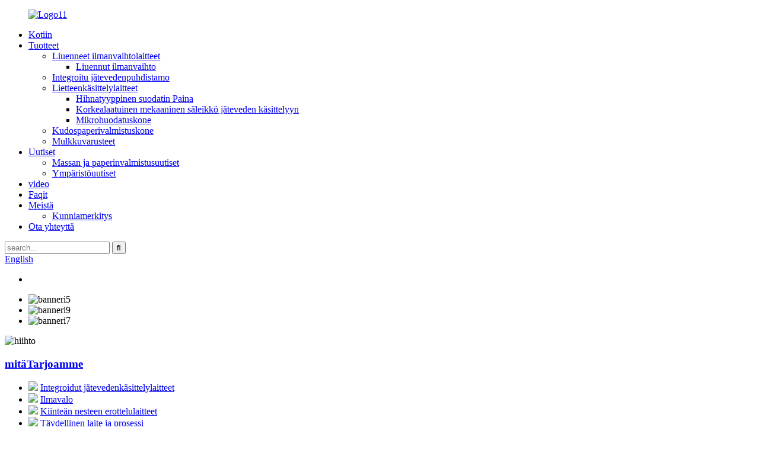

--- FILE ---
content_type: text/html
request_url: https://www.cnjlmachine.com/fi/
body_size: 11540
content:
<!DOCTYPE html> <html dir="ltr" lang="fi"> <head> <!-- Global site tag (gtag.js) - Google Analytics --> <script async src="https://www.googletagmanager.com/gtag/js?id=UA-206520681-39"></script> <script>
  window.dataLayer = window.dataLayer || [];
  function gtag(){dataLayer.push(arguments);}
  gtag('js', new Date());

  gtag('config', 'UA-206520681-39');
</script> <title>Paperinvalmistuskone, wc -paperinvalmistuskone - jinlong</title> <meta http-equiv="Content-Type" content="text/html; charset=UTF-8" /> <meta name="viewport" content="width=device-width,initial-scale=1,minimum-scale=1,maximum-scale=1,user-scalable=no"> <link rel="apple-touch-icon-precomposed" href=""> <meta name="format-detection" content="telephone=no"> <meta name="apple-mobile-web-app-capable" content="yes"> <meta name="apple-mobile-web-app-status-bar-style" content="black"> <link href="//cdnus.globalso.com/cnjlmachine/style/global/style.css" rel="stylesheet"> <link href="//cdnus.globalso.com/cnjlmachine/style/public/public.css" rel="stylesheet"> <script src="https://cdn.globalso.com/lite-yt-embed.js"></script> <link href="https://cdn.globalso.com/lite-yt-embed.css" rel="stylesheet">  <link rel="shortcut icon" href="//cdnus.globalso.com/cnjlmachine/55.png" /> <meta name="description" itemprop="description" content="Jinlong on korkean teknologian yritys, joka perustettiin vuonna 1997 ja joka on erikoistunut massu- ja paperinvalmistuslaitteisiin ja ympäristösuojaimiin" />  <meta name="keywords" itemprop="keywords" content="Paperinvalmistuskone, wc -paperinvalmistuskone, paperimunasalusta valmistuslaite, A4 -paperinvalmistuskone, paperirullan valmistuskone, wc -paperinvalmistuskone, jätepaperin deinking -järjestelmä" />  <link rel="canonical" href="https://www.cnjlmachine.com/" /> <link href="//cdn.globalso.com/hide_search.css" rel="stylesheet"/><link href="//www.cnjlmachine.com/style/fi.html.css" rel="stylesheet"/><link rel="alternate" hreflang="fi" href="https://www.cnjlmachine.com/fi/" /></head> <body> <header class="head-wrapper">   <nav class="nav-bar">     <div class="nav-wrap">       <figure class="logo"><a href="/fi/">                 <img src="//cdnus.globalso.com/cnjlmachine/logo11.png" alt="Logo11">                 </a></figure>       <ul class="nav">        <li class="nav-current"><a href="/fi/">Kotiin</a></li> <li><a href="/fi/products/">Tuotteet</a> <ul class="sub-menu"> 	<li><a href="/fi/dissolved-air-flotation-equipment/">Liuenneet ilmanvaihtolaitteet</a> 	<ul class="sub-menu"> 		<li><a href="/fi/dissolved-air-flotation-dissolved-air-flotation-equipment/">Liuennut ilmanvaihto</a></li> 	</ul> </li> 	<li><a href="/fi/integrated-sewage-treatment-plant/">Integroitu jätevedenpuhdistamo</a></li> 	<li><a href="/fi/sludge-treatment-equipment/">Lietteenkäsittelylaitteet</a> 	<ul class="sub-menu"> 		<li><a href="/fi/belt-type-filter-press/">Hihnatyyppinen suodatin Paina</a></li> 		<li><a href="/fi/high-quality-mechanical-grille-for-waste-water-treatment/">Korkealaatuinen mekaaninen säleikkö jäteveden käsittelyyn</a></li> 		<li><a href="/fi/micro-filtration-machine/">Mikrohuodatuskone</a></li> 	</ul> </li> 	<li><a href="/fi/tissue-paper-making-machine-2/">Kudospaperivalmistuskone</a></li> 	<li><a href="/fi/paper-pulp-equipment/">Mulkkuvarusteet</a></li> </ul> </li> <li><a href="/fi/news/">Uutiset</a> <ul class="sub-menu"> 	<li><a href="/fi/news_catalog/pulppaper-making-news/">Massan ja paperinvalmistusuutiset</a></li> 	<li><a href="/fi/news_catalog/environmental-news/">Ympäristöuutiset</a></li> </ul> </li> <li><a href="/fi/videos/">video</a></li> <li><a href="/fi/faqs/">Faqit</a></li> <li><a href="/fi/about-us/">Meistä</a> <ul class="sub-menu"> 	<li><a href="/fi/honorary-qualification/">Kunniamerkitys</a></li> </ul> </li> <li><a href="/fi/contact-us/">Ota yhteyttä</a></li>       </ul>       <div class="head-search">         <div class="head-search-form">           <form  action="https://www.cnjlmachine.com/index.php" method="get">           <input class="search-ipt" type="text" placeholder="search..."  name="s" id="s" />           <input type="hidden" name="cat" value="490"/>           <input class="search-btn" type="submit"  id="searchsubmit" value="&#xf002;"/>         </form>         </div>         <div class="search-toggle"></div>       </div>       <div class="change-language ensemble">   <div class="change-language-info">     <div class="change-language-title medium-title">        <div class="language-flag language-flag-en"><a href="https://www.cnjlmachine.com/"><b class="country-flag"></b><span>English</span> </a></div>        <b class="language-icon"></b>      </div> 	<div class="change-language-cont sub-content">         <div class="empty"></div>     </div>   </div> </div> <!--theme181-->    </div>   </nav>   <nav class="path-bar">     <ul class="path-nav">       <li></li>     </ul>   </nav> </header>     <!-- slide banner --> <section id="rev_slider_3_1_wrapper" class="rev_slider_wrapper fullscreen-container">   <div id="rev_slider_3_1" class="rev_slider fullscreenbanner" >     <ul>           <li> <img src="//cdnus.globalso.com/cnjlmachine/banner5.jpg" alt="banneri5" data-bgposition="center top" data-kenburns="on" data-duration="12000" data-ease="Linear.easeNone" data-bgfit="100" data-bgfitend="100" data-bgpositionend="center bottom" />         <div class="tp-caption itemMore" data-speed="0" data-x="0" data-start="0" data-voffset="0"><a href="/fi/products/" class="banner-more"></a><div class=""></div></div>       </li>            <li> <img src="//cdnus.globalso.com/cnjlmachine/banner9.jpg" alt="banneri9" data-bgposition="center top" data-kenburns="on" data-duration="12000" data-ease="Linear.easeNone" data-bgfit="100" data-bgfitend="100" data-bgpositionend="center bottom" />         <div class="tp-caption itemMore" data-speed="0" data-x="0" data-start="0" data-voffset="0"><a href="/fi/products/" class="banner-more"></a><div class=""></div></div>       </li>            <li> <img src="//cdnus.globalso.com/cnjlmachine/banner7.jpg" alt="banneri7" data-bgposition="center top" data-kenburns="on" data-duration="12000" data-ease="Linear.easeNone" data-bgfit="100" data-bgfitend="100" data-bgpositionend="center bottom" />         <div class="tp-caption itemMore" data-speed="0" data-x="0" data-start="0" data-voffset="0"><a href="/fi/products/" class="banner-more"></a><div class=""></div></div>       </li>          </ul>     <div class="tp-bannertimer"></div>   </div> </section> <section class="main_content">   <section class="index-offer-wrap">     <div class="layout">       <div class="offer-absolute-img"><img src="//cdnus.globalso.com/cnjlmachine/style/global/img/demo/skiing.png" alt="hiihto" /></div>       <div class="index-title-bar">         <h1 class="title"><a href="/fi/about-us/"><strong>mitä</strong>Tarjoamme</a></h1>       </div>       <ul class="offer-items gm-sep">         <li class="offer-item wow fadeInUpA">           <div class="offer-wrap"> <a class="offer-img"><img src="//cdnus.globalso.com/cnjlmachine/style/global/img/demo/service01.png" /></a> <a href="/fi/portable-package-mbr-wastewater-treatment-plant-domestic-sewage-treatment-system-product/" class="offer-info">Integroidut jätevedenkäsittelylaitteet</a> </div>         </li>         <li class="offer-item wow fadeInUpA">           <div class="offer-wrap"> <a class="offer-img"><img src="//cdnus.globalso.com/cnjlmachine/style/global/img/demo/service02.png" /></a> <a href="/fi/about-us/" class="offer-info">Ilmavalo</a> </div>         </li>         <li class="offer-item wow fadeInUpA">           <div class="offer-wrap"> <a  class="offer-img"><img src="//cdnus.globalso.com/cnjlmachine/style/global/img/demo/service03.png" /></a> <a href="/fi/about-us/" class="offer-info">Kiinteän nesteen erottelulaitteet</a> </div>         </li>         <li class="offer-item wow fadeInUpA">           <div class="offer-wrap"> <a  class="offer-img"><img src="//cdnus.globalso.com/cnjlmachine/style/global/img/demo/service04.png" /></a> <a href="/fi/about-us/" class="offer-info">Täydellinen laite ja prosessi</a> </div>         </li>         <li class="offer-item wow fadeInUpA">           <div class="offer-wrap"> <a class="offer-img"><img src="//cdnus.globalso.com/cnjlmachine/style/global/img/demo/service05.png" /></a> <a href="/fi/about-us/" class="offer-info">Keittiön jätteiden käsittelylaitteet</a> </div>         </li>         <li class="offer-item wow fadeInUpA">           <div class="offer-wrap"> <a  class="offer-img"><img src="//cdnus.globalso.com/cnjlmachine/style/global/img/demo/service06.png" /></a> <a href="/fi/about-us/" class="offer-info">Paperinvalmistus- ja massalaitteet</a> </div>         </li>       </ul>     </div>   </section>     <section class="index-about-wrap" style=" background-image:url(//cdnus.globalso.com/cnjlmachine/style/global/img/demo/about-bg.jpg)">     <div class="gm-sep layout">       <div class="index-title-bar">         <h2 class="title"><a href="/fi/about-us/">noin<strong>yritys</strong></a></h2>       </div>       <div class="about-detail wow fadeInRightA">          <div class="about-left">             <meta temprop="thumbnailUrl" content="//cdnus.globalso.com/cnjlmachine/banner5.jpg" />             <meta itemprop="description" content="JINLONG is a high-tech enterprise which was established in the year 1997 and specialized in pulping and paper-making machines and environment-protection " />             <meta itemprop="name" content="index" />             <meta itemprop="uploadDate" content="2021-09-24T08:00:00+08:00" />             <meta itemprop="contentUrl" content="https://www.youtube.com/embed/KrozmwihSEc" />             <lite-youtube videoid="KrozmwihSEc"></lite-youtube>         </div>         <div class="about-right"><p>Zhucheng Jinlong Machine Manufacture Co.LTD on korkean teknologian ympäristönsuojelutekniikan teknologiayritys, joka on perustettu eri osastojen huomion ja rakenneuudistuspolitiikan ohjauksessa Kiinan ympäristönsuojeluteollisuuden kehitysaseman tarpeiden mukaan.</p> </div>        </div>       <a class="about-more" href="/fi/about-us/" >lukea lisää</a> </div>   </section>         <section class="main-product-wrap">     <section class="layout">       <div class="product-items">         <ul class="items-content">                   <li class="product-item wow flipInY">             <figure class="item-wrap">               <figcaption class="item-info">                 <h3 class="item-title"><a href="/fi/crescent-high-speed-tissue-paper-making-machine-product/">Crescent Nopea kudos ...</a></h3>               </figcaption>               <div class="item-img"><a href="/fi/crescent-high-speed-tissue-paper-making-machine-product/"><img src="//cdnus.globalso.com/cnjlmachine/crescent-high-speed-tissue-paper-machine1.jpg" alt="Crescent Nopea kudospaperivalmistuskone"/></a><a href="/fi/crescent-high-speed-tissue-paper-making-machine-product/" class="item-shadow"></a></div>               <a href="/fi/crescent-high-speed-tissue-paper-making-machine-product/" class="view-btn">Katso yksityiskohta</a> </figure>           </li>                      <li class="product-item wow flipInY">             <figure class="item-wrap">               <figcaption class="item-info">                 <h3 class="item-title"><a href="/fi/containerized-sewage-treatment-plant-for-sewage-treatment-product/">Konttien jätevedenhoito ...</a></h3>               </figcaption>               <div class="item-img"><a href="/fi/containerized-sewage-treatment-plant-for-sewage-treatment-product/"><img src="//cdnus.globalso.com/cnjlmachine/96e176c133116997fffaa4fe49e8b03.jpg" alt="Säiliömäinen jätevedenkäsittelylaitos jäteveden käsittelyä varten"/></a><a href="/fi/containerized-sewage-treatment-plant-for-sewage-treatment-product/" class="item-shadow"></a></div>               <a href="/fi/containerized-sewage-treatment-plant-for-sewage-treatment-product/" class="view-btn">Katso yksityiskohta</a> </figure>           </li>                      <li class="product-item wow flipInY">             <figure class="item-wrap">               <figcaption class="item-info">                 <h3 class="item-title"><a href="/fi/double-disc-refine-in-paper-industry-for-tissue-paper-making-production-line-product/">Kaksinkertainen levy hienosäädä paperia ...</a></h3>               </figcaption>               <div class="item-img"><a href="/fi/double-disc-refine-in-paper-industry-for-tissue-paper-making-production-line-product/"><img src="//cdnus.globalso.com/cnjlmachine/O1CN01XW3icm26kCA8UJkah_967937699-0-cib.jpg" alt="Kaksinkertainen levy tarkentele paperiteollisuudessa kudospaperin valmistuslinjaa varten"/></a><a href="/fi/double-disc-refine-in-paper-industry-for-tissue-paper-making-production-line-product/" class="item-shadow"></a></div>               <a href="/fi/double-disc-refine-in-paper-industry-for-tissue-paper-making-production-line-product/" class="view-btn">Katso yksityiskohta</a> </figure>           </li>                      <li class="product-item wow flipInY">             <figure class="item-wrap">               <figcaption class="item-info">                 <h3 class="item-title"><a href="/fi/high-consistency-waste-paper-recycling-pulper-paper-pulp-equipment-product/">Korkea konsistenssijätteen pape ...</a></h3>               </figcaption>               <div class="item-img"><a href="/fi/high-consistency-waste-paper-recycling-pulper-paper-pulp-equipment-product/"><img src="//cdnus.globalso.com/cnjlmachine/3e370055b0cf08267962fd3f1b15713.jpg" alt="Korkea konsistenssi jätepaperin kierrätys pulper /paperimassalaitteet"/></a><a href="/fi/high-consistency-waste-paper-recycling-pulper-paper-pulp-equipment-product/" class="item-shadow"></a></div>               <a href="/fi/high-consistency-waste-paper-recycling-pulper-paper-pulp-equipment-product/" class="view-btn">Katso yksityiskohta</a> </figure>           </li>                      <li class="product-item wow flipInY">             <figure class="item-wrap">               <figcaption class="item-info">                 <h3 class="item-title"><a href="/fi/fully-automatic-waste-water-treatment-plant-sludge-dewatering-screw-filter-press-mobile-sludge-dewatering-system-product/">Täysin automaattinen jätevesi ...</a></h3>               </figcaption>               <div class="item-img"><a href="/fi/fully-automatic-waste-water-treatment-plant-sludge-dewatering-screw-filter-press-mobile-sludge-dewatering-system-product/"><img src="//cdnus.globalso.com/cnjlmachine/40f142fe63ff0284ef48086bec79dc5.jpg" alt="Täysin automaattinen jätevedenkäsittelykasvien lietteen vedenpoistosuodatin purista liikkuva lietteen vedenpoistojärjestelmä"/></a><a href="/fi/fully-automatic-waste-water-treatment-plant-sludge-dewatering-screw-filter-press-mobile-sludge-dewatering-system-product/" class="item-shadow"></a></div>               <a href="/fi/fully-automatic-waste-water-treatment-plant-sludge-dewatering-screw-filter-press-mobile-sludge-dewatering-system-product/" class="view-btn">Katso yksityiskohta</a> </figure>           </li>                      <li class="product-item wow flipInY">             <figure class="item-wrap">               <figcaption class="item-info">                 <h3 class="item-title"><a href="/fi/micro-rotary-drum-filter-for-wastewater-filtration-product/">Mikrokierron rumpusuodatin ...</a></h3>               </figcaption>               <div class="item-img"><a href="/fi/micro-rotary-drum-filter-for-wastewater-filtration-product/"><img src="//cdnus.globalso.com/cnjlmachine/5a539f84315982019c77c670d7d8f66.jpg" alt="Mikrokierron rumpusuodatin jäteveden suodattamiseksi"/></a><a href="/fi/micro-rotary-drum-filter-for-wastewater-filtration-product/" class="item-shadow"></a></div>               <a href="/fi/micro-rotary-drum-filter-for-wastewater-filtration-product/" class="view-btn">Katso yksityiskohta</a> </figure>           </li>                      <li class="product-item wow flipInY">             <figure class="item-wrap">               <figcaption class="item-info">                 <h3 class="item-title"><a href="/fi/portable-package-mbr-wastewater-treatment-plant-domestic-sewage-treatment-system-product/">Kannettava paketti integroitu ...</a></h3>               </figcaption>               <div class="item-img"><a href="/fi/portable-package-mbr-wastewater-treatment-plant-domestic-sewage-treatment-system-product/"><img src="//cdnus.globalso.com/cnjlmachine/5f17940f9a111c00bd2cb716ebd3539.jpg" alt="Kannettava pakkaus integroitu jätevedenkäsittely-/ kotimainen jätevedenkäsittelyjärjestelmä"/></a><a href="/fi/portable-package-mbr-wastewater-treatment-plant-domestic-sewage-treatment-system-product/" class="item-shadow"></a></div>               <a href="/fi/portable-package-mbr-wastewater-treatment-plant-domestic-sewage-treatment-system-product/" class="view-btn">Katso yksityiskohta</a> </figure>           </li>                      <li class="product-item wow flipInY">             <figure class="item-wrap">               <figcaption class="item-info">                 <h3 class="item-title"><a href="/fi/zyl-series-belt-type-press-filter-machine-product/">ZYL -sarjan vyötyyppi paina ...</a></h3>               </figcaption>               <div class="item-img"><a href="/fi/zyl-series-belt-type-press-filter-machine-product/"><img src="//cdnus.globalso.com/cnjlmachine/207c2cd6266460ac25596d2de22ec0c1.jpg" alt="ZYL -sarjan hihnatyyppi puristussuodatinkone ， lietteen vedenpoistokone"/></a><a href="/fi/zyl-series-belt-type-press-filter-machine-product/" class="item-shadow"></a></div>               <a href="/fi/zyl-series-belt-type-press-filter-machine-product/" class="view-btn">Katso yksityiskohta</a> </figure>           </li>                      <li class="product-item wow flipInY">             <figure class="item-wrap">               <figcaption class="item-info">                 <h3 class="item-title"><a href="/fi/zyw-series-horizontal-flow-type-dissolved-air-flotation-machine-product/">ZYW -sarjan vaakasuuntainen virtaus ...</a></h3>               </figcaption>               <div class="item-img"><a href="/fi/zyw-series-horizontal-flow-type-dissolved-air-flotation-machine-product/"><img src="//cdnus.globalso.com/cnjlmachine/a1581c692472c1b467bccd8bb610259.jpg" alt="ZYW -sarjan vaakasuuntainen virtaustyyppi liuenneen ilmavahvistuskone"/></a><a href="/fi/zyw-series-horizontal-flow-type-dissolved-air-flotation-machine-product/" class="item-shadow"></a></div>               <a href="/fi/zyw-series-horizontal-flow-type-dissolved-air-flotation-machine-product/" class="view-btn">Katso yksityiskohta</a> </figure>           </li>                      <li class="product-item wow flipInY">             <figure class="item-wrap">               <figcaption class="item-info">                 <h3 class="item-title"><a href="/fi/zbg-type-peripheral-transmission-mud-scraper-product/">ZBG -tyyppinen perifeerinen lähetys ...</a></h3>               </figcaption>               <div class="item-img"><a href="/fi/zbg-type-peripheral-transmission-mud-scraper-product/"><img src="//cdnus.globalso.com/cnjlmachine/119.jpg" alt="ZBG -tyyppinen perifeerinen voimansiirto mutakaapu"/></a><a href="/fi/zbg-type-peripheral-transmission-mud-scraper-product/" class="item-shadow"></a></div>               <a href="/fi/zbg-type-peripheral-transmission-mud-scraper-product/" class="view-btn">Katso yksityiskohta</a> </figure>           </li>                      <li class="product-item wow flipInY">             <figure class="item-wrap">               <figcaption class="item-info">                 <h3 class="item-title"><a href="/fi/zxg-series-of-central-transimission-mud-scraper-product/">Zxg -sarja keskustat ...</a></h3>               </figcaption>               <div class="item-img"><a href="/fi/zxg-series-of-central-transimission-mud-scraper-product/"><img src="//cdnus.globalso.com/cnjlmachine/118.jpg" alt="Zxg -sarjan keskussiirto -mutakaavin"/></a><a href="/fi/zxg-series-of-central-transimission-mud-scraper-product/" class="item-shadow"></a></div>               <a href="/fi/zxg-series-of-central-transimission-mud-scraper-product/" class="view-btn">Katso yksityiskohta</a> </figure>           </li>                      <li class="product-item wow flipInY">             <figure class="item-wrap">               <figcaption class="item-info">                 <h3 class="item-title"><a href="/fi/shaftless-screw-conveyor-transportation-equipment-product/">Akselitön ruuvikuljetin, ...</a></h3>               </figcaption>               <div class="item-img"><a href="/fi/shaftless-screw-conveyor-transportation-equipment-product/"><img src="//cdnus.globalso.com/cnjlmachine/117.jpg" alt="Akselitön ruuvikuljetin, kuljetuslaitteet"/></a><a href="/fi/shaftless-screw-conveyor-transportation-equipment-product/" class="item-shadow"></a></div>               <a href="/fi/shaftless-screw-conveyor-transportation-equipment-product/" class="view-btn">Katso yksityiskohta</a> </figure>           </li>                       </ul>       </div>     </section>   </section>       <div class="company-synopses">     <div class="index-title-bar">       <h2 class="title"><a href="/fi/about-us/"><strong>Miksi</strong>Valitse meidät</a></h2>     </div>     <ul class="gm-sep layout">           <li class="synopsis-item wow fadeInUpA">         <figure class="item-wrap"> <a href="/fi/about-us/" class="item-img"><img src="//cdnus.globalso.com/cnjlmachine/60dbbfe5.png" alt="Jinlong on korkean teknologian yritys, joka perustettiin vuonna 1997 ja joka on erikoistunut massu- ja paperinvalmistuskoneisiin sekä ympäristösuojauslaitteisiin." /></a>           <figcaption class="item-info">             <h2 class="item-title">26 vuotta</h2>             <div class="item-desc"> <a href="/fi/about-us/">Jinlong on korkean teknologian yritys, joka perustettiin vuonna 1997 ja joka on erikoistunut massu- ja paperinvalmistuskoneisiin sekä ympäristösuojauslaitteisiin.</a></div>           </figcaption>         </figure>       </li>           <li class="synopsis-item wow fadeInUpA">         <figure class="item-wrap"> <a href="/fi/about-us/" class="item-img"><img src="//cdnus.globalso.com/cnjlmachine/60dbbfe51.png" alt="Vahva tekninen tiimi, joka on perehtynyt uusiin ympäristönsuojelutekniikoihin kotona ja ulkomailla" /></a>           <figcaption class="item-info">             <h2 class="item-title">Joukkue</h2>             <div class="item-desc"> <a href="/fi/about-us/">Vahva tekninen tiimi, joka on perehtynyt uusiin ympäristönsuojelutekniikoihin kotona ja ulkomailla</a></div>           </figcaption>         </figure>       </li>           <li class="synopsis-item wow fadeInUpA">         <figure class="item-wrap"> <a href="/fi/about-us/" class="item-img"><img src="//cdnus.globalso.com/cnjlmachine/a4dc4233.png" alt="Yhtiön alueet ovat 37 000 neliömetriä, työpaja -alueet ovat 22 000 neliömetriä" /></a>           <figcaption class="item-info">             <h2 class="item-title">Alue</h2>             <div class="item-desc"> <a href="/fi/about-us/">Yhtiön alueet ovat 37 000 neliömetriä, työpaja -alueet ovat 22 000 neliömetriä</a></div>           </figcaption>         </figure>       </li>           <li class="synopsis-item wow fadeInUpA">         <figure class="item-wrap"> <a href="/fi/about-us/" class="item-img"><img src="//cdnus.globalso.com/cnjlmachine/11cf025a.png" alt="Vietiin yli 30 maahan ja sai monia kiitoksia ja mainetta ulkomaille ja kotiin" /></a>           <figcaption class="item-info">             <h2 class="item-title">Viedä</h2>             <div class="item-desc"> <a href="/fi/about-us/">Vietiin yli 30 maahan ja sai monia kiitoksia ja mainetta ulkomaille ja kotiin</a></div>           </figcaption>         </figure>       </li>         </ul>   </div>            <section class="index_news">             <div class="index_bd">                <div class="layout flex_row">                   <div class="news_aside">                      <div id="news_gallery" class="news_gallery">                         <div class="swiper-container">                         <ul class="swiper-wrapper">                                                                                     <li class="swiper-slide gallery_item"><a href="/fi/news/bangladesh-toilet-paper-and-papermaking-exhibition/"><img src="//cdnus.globalso.com/cnjlmachine/957d6f069ec4e8397c408b065bdf187.jpg" alt="Wc -paperi"></a></li>                                                                                                          <li class="swiper-slide gallery_item"><a href="/fi/news/wastewater-treatment-of-soybean-processing/"><img src="//cdnus.globalso.com/cnjlmachine/a1.jpg" alt="eräs"></a></li>                                                                                                          <li class="swiper-slide gallery_item"><a href="/fi/news/tableware-disinfection-sewage-treatment-equipment/"><img src="//cdnus.globalso.com/cnjlmachine/asd-14.png" alt="ASD (1)"></a></li>                                                                                                          <li class="swiper-slide gallery_item"><a href="/fi/news/cylinder-press%e3%80%81spiral-pulp-drainer%e3%80%81screw-press/"><img src="//cdnus.globalso.com/cnjlmachine/a.jpg" alt="eräs"></a></li>                                                                                                          <li class="swiper-slide gallery_item"><a href="/fi/news/high-concentration-hydraulic-pulper/"><img src="//cdnus.globalso.com/cnjlmachine/asd-22.png" alt="ASD (2)"></a></li>                                                                            </ul>                         </div>                      </div>                   </div>                   <div class="news_main">                      <div class="index_hd">                         <h2 class="hd_title">UUTISET</h2>                      </div>                      <div id="news_slider" class="news_slider">                         <div class="swiper-container">                            <ul class="swiper-wrapper news_items">                                                                <li class="swiper-slide">                                  <div class="news_item">                                     <h3 class="news_title"><a href="/fi/news/bangladesh-toilet-paper-and-papermaking-exhibition/">Bangladeshin wc -paperi- ja paperinvalmistusnäyttely</a></h3>                                     <p class="news_desc">Kiinan uudenvuoden alussa Shandong Jinlong on jo aloittanut kansainvälisen matkan, jolla on korkea mieliala, loistaen tänään (10. helmikuuta) pidetyssä Bangladeshin kansainvälisessä paperinäyttelyssä, joka esittelee Kiinan massan, paperin ja jätevesikäsittelylaitteiden poikkeuksellista vahvuutta maailmalle. Yrityksellä on vahva tekninen tutkimus- ja kehitysvahvuus, edistynyt valmistustekniikka ja täydellinen myyntipalvelujärjestelmä, ja sen tuotteita viedään ...</p>                                     <!--<time class="news_time">Feb 11, 2025</time>-->                                        <a class="about-more" href="/fi/news/bangladesh-toilet-paper-and-papermaking-exhibition/" >lukea lisää</a>                                  </div>                                                                    </li>                                                            <li class="swiper-slide">                                  <div class="news_item">                                     <h3 class="news_title"><a href="/fi/news/wastewater-treatment-of-soybean-processing/">Soijapavun prosessoinnin jätevesikäsittely</a></h3>                                     <p class="news_desc">Kaikki tietävät, että soijatuotteiden käsittelyssä vaaditaan suuri määrä vettä, joten on väistämätöntä, että jätevedet syntyvät. Siksi jätevesien käsittelystä on tullut vaikea ongelma soijatuotteiden prosessointiyritysten kohtaamiseksi. Soijatuotteiden käsittelyn aikana syntyy suuri määrä orgaanista jätevettä, joka on jaettu pääasiassa kolmeen osaan: vettä, tuotannon puhdistusvettä ja ...</p>                                     <!--<time class="news_time">Mar 08, 2024</time>-->                                        <a class="about-more" href="/fi/news/wastewater-treatment-of-soybean-processing/" >lukea lisää</a>                                  </div>                                                                    </li>                                                            <li class="swiper-slide">                                  <div class="news_item">                                     <h3 class="news_title"><a href="/fi/news/tableware-disinfection-sewage-treatment-equipment/">Astiat desinfiointi jätevedenkäsittelylaitteet</a></h3>                                     <p class="news_desc">Astiaastioiden puhdistus- ja desinfiointijätevedenkäsittelylaitteiden levitys laitoksen jätevesikäsittelyn pesuun. Pöydänesineiden puhdistus- ja desinfiointikeskuksen jätevedet tulevat pääasiassa pöydän puhdistusprosessista. Puhdistuksen, huuhtelun ja desinfioinnin jälkeen jätevesi sisältää suuren määrän ruokajäämiä, eläin- ja kasviöljyjä, pesuaineita, epäorgaanisia suoloja jne. Jätevesi sisältää a la ...</p>                                     <!--<time class="news_time">Feb 23, 2024</time>-->                                        <a class="about-more" href="/fi/news/tableware-disinfection-sewage-treatment-equipment/" >lukea lisää</a>                                  </div>                                                                    </li>                                                            <li class="swiper-slide">                                  <div class="news_item">                                     <h3 class="news_title"><a href="/fi/news/cylinder-press%e3%80%81spiral-pulp-drainer%e3%80%81screw-press/">Sylinterin puristus 、 Spiraalimassan tyhjennys 、 Ruuvin puristus</a></h3>                                     <p class="news_desc">Ruuvin puristus on eräänlainen laite, joka käyttää fyysistä suulakepuristusta kuivumiseen. Laitteet koostuvat käyttöjärjestelmästä, syöttölaatikosta, spiraalikuukajasta, näytöstä, pneumaattisesta estolaitteesta, veden keräyssäiliöstä, rungosta ja muista osista. Materiaalit syöttävät laitteet syöttölaatikosta, ja ne altistetaan paineen puristamiselle askel askeleelta spiraalikaupan kuljetuksen alla. Ylimääräinen vesi purkautuu näytön läpi poistoaukon läpi ja kaveri ...</p>                                     <!--<time class="news_time">Jan 23, 2024</time>-->                                        <a class="about-more" href="/fi/news/cylinder-press%e3%80%81spiral-pulp-drainer%e3%80%81screw-press/" >lukea lisää</a>                                  </div>                                                                    </li>                                                            <li class="swiper-slide">                                  <div class="news_item">                                     <h3 class="news_title"><a href="/fi/news/high-concentration-hydraulic-pulper/">Korkea pitoisuus hydraulinen pulperi</a></h3>                                     <p class="news_desc">Hydraulinen pulper on massanvalmistuslaitteita, joita käytetään pääasiassa uusiutuvien resurssien, kuten jätepaperin ja muovin, kierrätykseen ja hyödyntämiseen. Sen rakenne sisältää päämoottorin, virtalaitteen, syöttölaitteen, purkamislaitteen, ohjauslaitteen ja muiden osien。 Hydraulisen massamyllyn toiminnan on kaataa jätepaperi ja vesi suhteessa massamyllyn tynnyriin, ja moottori ajaa massamyllyn terät kiertämään jatkuvasti leikkaamalla ja murtamalla jatkuvasti ...</p>                                     <!--<time class="news_time">Jan 11, 2024</time>-->                                        <a class="about-more" href="/fi/news/high-concentration-hydraulic-pulper/" >lukea lisää</a>                                  </div>                                                                    </li>                                                                                       </ul>                            <div class="slider_swiper_control index_swiper_control">                               <div class="swiper-pagination"></div>                               <div class="swiper_buttons">                                  <div class="swiper-button-prev"></div>                                  <div class="swiper-button-next"></div>                               </div>                            </div>                         </div>                      </div>                   </div>                </div>             </div>          </section> </section> <footer class="foot-wrapper" style="background-image:url(//cdnus.globalso.com/cnjlmachine/style/global/img/demo/foot-bg.png);background-repeat: no-repeat;">   <section class="index-inquiry-wrap layout  wow fadeInUp" data-wow-delay="1s">     <div class="index-title-bar">       <h2 class="title"><a ><strong>tilata</strong><br />&amp; Ole ajan tasalla</a></h2>     </div>     <div class="inquiry-info">Jätä meille tiedusteluja tuotteistamme tai hinnastamme ja otamme yhteyttä 24 tunnin sisällä.</div>     <div class="subscribe">       <div class="button email inquiryfoot" onclick="showMsgPop();">tiedustelu nyt</div>     </div>   </section>   <div class="layout foot-items">     <div class="foot-item-contact foot-item">       <div class="foot-tit wow fadeInUp">         <h2 class=""><span>kontakti</span> us</h2>       </div>       <ul class="foot-cont">         <li class="foot_addr wow fadeInUp"><span class="contact-tit">Osoite:</span>Liyuan Street 2277, Delisi Middle Road, Zhucheng, Kiina</li>        <li class="foot_phone wow fadeInUp"><span class="contact-tit">Puhelin:</span>0086-18678082978</li>        <li class="foot_email wow fadeInUp"><span class="contact-tit">Sähköposti:</span><a href="mailto:john@jinlongmachine.com">john@jinlongmachine.com</a></li>        <li class="foot_skype wow fadeInUp"><span class="contact-tit">Whatsapp:</span>008618678082978</li>      </ul>     </div>   </div>      <!--合作伙伴和荣誉--> <div class="feature_product_wrap wow fadeInUpA" data-wow-delay=".5s" data-wow-duration=".3s">                 <!-- 01 -->                 <div class="feature_items">                     <ul class="swiper-wrapper">                                                         <li class="feature_item swiper-slide">                                     <figure>                                      <span class="item_img">                                     <a href=""> <img src="//cdnus.globalso.com/cnjlmachine/a101.jpg" alt="" /></a>                                     </span>                                     </figure>                                 </li>                                 <li class="feature_item swiper-slide" >                                     <figure>                                      <span class="item_img">                                     <a href=""> <img src="//cdnus.globalso.com/cnjlmachine/a102.png" alt="" /></a>                                     </span>                                     </figure>                                 </li>                                 <li class="feature_item swiper-slide" >                                     <figure>                                      <span class="item_img">                                     <a href=""> <img src="//cdnus.globalso.com/cnjlmachine/a103.jpg" alt="" /></a>                                     </span>                                     </figure>                                 </li>                                 <li class="feature_item swiper-slide" >                                     <figure>                                      <span class="item_img">                                     <a href=""> <img src="//cdnus.globalso.com/cnjlmachine/a104.jpg" alt="" /></a>                                     </span>                                     </figure>                                 </li>                                 <li class="feature_item swiper-slide" >                                     <figure>                                      <span class="item_img">                                     <a href=""> <img src="//cdnus.globalso.com/cnjlmachine/a105.jpg" alt="" /></a>                                     </span>                                     </figure>                                 </li>                                 <li class="feature_item swiper-slide" >                                     <figure>                                      <span class="item_img">                                     <a href=""> <img src="//cdnus.globalso.com/cnjlmachine/a106.jpg" alt="" /></a>                                     </span>                                     </figure>                                 </li>                                 <li class="feature_item swiper-slide" >                                     <figure>                                      <span class="item_img">                                     <a href=""> <img src="//cdnus.globalso.com/cnjlmachine/a107.jpg" alt="" /></a>                                     </span>                                     </figure>                                 </li>                                 <li class="feature_item swiper-slide" >                                     <figure>                                      <span class="item_img">                                     <a href=""> <img src="//cdnus.globalso.com/cnjlmachine/a108.jpg" alt="" /></a>                                     </span>                                     </figure>                                 </li>                     </ul>                 </div>                       </div>                          <!--荣誉-->    <div class="img_loop" style="margin-top:20px;">         <div class="wrap">                 <ul>                   <li><img src="//cdnus.globalso.com/cnjlmachine/aa101.jpg" alt="" style="width:90%;"></li>                   <li><img src="//cdnus.globalso.com/cnjlmachine/aa102.jpg" alt="" style="width:90%;"></li>                   <li><img src="//cdnus.globalso.com/cnjlmachine/aa103.jpg" alt="" style="width:90%;"></li>                   <li><img src="//cdnus.globalso.com/cnjlmachine/aa104.jpg" alt="" style="width:90%;"></li>                   <li><img src="//cdnus.globalso.com/cnjlmachine/aa105.jpg" alt="" style="width:90%;"></li>                   <li><img src="//cdnus.globalso.com/cnjlmachine/aa106.jpg" alt="" style="width:90%;"></li>                   <li><img src="//cdnus.globalso.com/cnjlmachine/aa107.jpg" alt="" style="width:90%;"></li>                   <li><img src="//cdnus.globalso.com/cnjlmachine/aa108.jpg" alt="" style="width:90%;"></li>                   <li><img src="//cdnus.globalso.com/cnjlmachine/aa109.jpg" alt="" style="width:90%;"></li>                   <li><img src="//cdnus.globalso.com/cnjlmachine/aa110.jpg" alt="" style="width:90%;"></li>                   <li><img src="//cdnus.globalso.com/cnjlmachine/aa111.jpg" alt="" style="width:90%;"></li>                   <li><img src="//cdnus.globalso.com/cnjlmachine/aa112.jpg" alt="" style="width:90%;"></li>                 </ul>               </div>      </div>      <section class="foot-bottom">     <div class="layout">       <ul class="gm-sep foot-social">                     <li><a target="_blank" href="https://www.facebook.com/elly.zhu.585/"><img src="//cdnus.globalso.com/cnjlmachine/facebook.png" alt="facebook"></a></li>                         <li><a target="_blank" href="https://www.linkedin.cn/injobs/in/jinlong-machinery-178077148"><img src="//cdnus.globalso.com/cnjlmachine/linkedin.png" alt="LinkedIn"></a></li>                         <li><a target="_blank" href="https://twitter.com/JinlongMachine1"><img src="//cdnus.globalso.com/cnjlmachine/twitter.png" alt="viserrys"></a></li>                         <li><a target="_blank" href="https://www.youtube.com/channel/UCFYpAsr0KSPGyJJpOUYTvvw"><img src="//cdnus.globalso.com/cnjlmachine/youtube.png" alt="YouTube"></a></li>                   </ul>       <div class="copyright">© Copyright - 2010-2025: Kaikki oikeudet pidätetään.<script type="text/javascript" src="//www.globalso.site/livechat.js"></script>        <a href="/fi/featured/">Kuumat tuotteet</a> - <a href="/fi/sitemap.xml">Sivukartta</a><a href="https://m.cnjlmachine.com/"></a>  <br><a href='/fi/china-advection-type-and-sewage-treatment-equipment/' title='China Advection Type and Sewage Treatment Equipment'>Kiinan advektiotyyppi ja jäteveden käsittelylaitteet</a>,  <a href='/fi/china-air-flotation-and-wastewater-treatment/' title='China Air Flotation and Wastewater Treatment'>Kiinan ilmavalo ja jäteveden käsittely</a>,  <a href='/fi/china-ro-and-ro-system/' title='China RO and RO System'>Kiina ro ja ro -järjestelmä</a>,  <a href='/fi/china-rotary-drum-filter-and-drum-filter-screen/' title='China Rotary Drum Filter and Drum Filter Screen'>Kiinan kiertävä rummun suodatin ja rumpusuodatin -näyttö</a>,  <a href='/fi/china-sludge-dewatering-machine-and-dewatering-sludge-machine/' title='China Sludge Dewatering Machine and Dewatering Sludge Machine'>Kiinan lietteen vedenpoistolaite ja vedenpoistolietteen kone</a>,  <a href='/fi/china-dissolved-air-flotation-and-waste-water-treatment/' title='China Dissolved Air Flotation and Waste Water Treatment'>Kiinan liuennut ilmavalo ja jätevedenkäsittely</a>,                </div>     </div>   </section> </footer>                 <aside class="scrollsidebar" id="scrollsidebar">   <div class="side_content">     <div class="side_list">       <header class="hd"><img src="//cdn.goodao.net/title_pic.png" alt="Online -inuiry"/></header>       <div class="cont">         <li><a class="email" href="javascript:" onclick="showMsgPop();">Lähettää sähköposti</a></li>                  <li> <span style="margin-left:7%;width: 25px;height: 40px;display: block;"><img src="//cdnus.globalso.com/cnjlmachine/icons0511.png"></span><a style="margin-top: -29%" target="_blank" class="whatsapp" href="https://api.whatsapp.com/send?phone=8615698267588">+8615698267588</a></li>                  <li> <span style="margin-left:7%;width: 25px;height: 40px;display: block;"><img src="//cdnus.globalso.com/cnjlmachine/icons0511.png"></span><a style="margin-top: -29%" target="_blank" class="whatsapp" href="https://api.whatsapp.com/send?phone=8618553699825">+8618553699825</a></li>                  <li> <span style="margin-left:7%;width: 25px;height: 40px;display: block;"><img src="//cdnus.globalso.com/cnjlmachine/icons0511.png"></span><a style="margin-top: -29%" target="_blank" class="whatsapp" href="https://api.whatsapp.com/send?phone=8613869644084">+8613869644084</a></li>            <li><a class="email" href="mailto:john@jinlongmachine.com">john@jinlongmachine.com</a></li>                                       </div>             <div class="t-code"> <a href=""><img width="120px" src="//cdnus.globalso.com/cnjlmachine/60cbe577.jpg" alt=""></a><br/>         <center>wechat</center>       </div>                   <div class="side_title"><a  class="close_btn"><span>x</span></a></div>     </div>   </div>   <div class="show_btn"></div> </aside>   <section class="inquiry-pop-bd">            <section class="inquiry-pop">                 <i class="ico-close-pop" onclick="hideMsgPop();"></i>  <script type="text/javascript" src="//www.globalso.site/form.js"></script>            </section> </section> <script type="text/javascript" src="//cdnus.globalso.com/cnjlmachine/style/global/js/jquery.min.js"></script> <script type="text/javascript" src="//cdnus.globalso.com/cnjlmachine/style/global/js/common.js"></script> <script type="text/javascript" src="//cdnus.globalso.com/cnjlmachine/style/public/public.js"></script> <!--[if lt IE 9]> <script src="//cdnus.globalso.com/cnjlmachine/style/global/js/html5.js"></script> <![endif]-->  <ul class="prisna-wp-translate-seo" id="prisna-translator-seo"><li class="language-flag language-flag-en"><a href="https://www.cnjlmachine.com/" title="English"><b class="country-flag"></b><span>English</span></a></li><li class="language-flag language-flag-fr"><a href="https://www.cnjlmachine.com/fr/" title="French"><b class="country-flag"></b><span>French</span></a></li><li class="language-flag language-flag-de"><a href="https://www.cnjlmachine.com/de/" title="German"><b class="country-flag"></b><span>German</span></a></li><li class="language-flag language-flag-pt"><a href="https://www.cnjlmachine.com/pt/" title="Portuguese"><b class="country-flag"></b><span>Portuguese</span></a></li><li class="language-flag language-flag-es"><a href="https://www.cnjlmachine.com/es/" title="Spanish"><b class="country-flag"></b><span>Spanish</span></a></li><li class="language-flag language-flag-ru"><a href="https://www.cnjlmachine.com/ru/" title="Russian"><b class="country-flag"></b><span>Russian</span></a></li><li class="language-flag language-flag-ja"><a href="https://www.cnjlmachine.com/ja/" title="Japanese"><b class="country-flag"></b><span>Japanese</span></a></li><li class="language-flag language-flag-ko"><a href="https://www.cnjlmachine.com/ko/" title="Korean"><b class="country-flag"></b><span>Korean</span></a></li><li class="language-flag language-flag-ar"><a href="https://www.cnjlmachine.com/ar/" title="Arabic"><b class="country-flag"></b><span>Arabic</span></a></li><li class="language-flag language-flag-ga"><a href="https://www.cnjlmachine.com/ga/" title="Irish"><b class="country-flag"></b><span>Irish</span></a></li><li class="language-flag language-flag-el"><a href="https://www.cnjlmachine.com/el/" title="Greek"><b class="country-flag"></b><span>Greek</span></a></li><li class="language-flag language-flag-tr"><a href="https://www.cnjlmachine.com/tr/" title="Turkish"><b class="country-flag"></b><span>Turkish</span></a></li><li class="language-flag language-flag-it"><a href="https://www.cnjlmachine.com/it/" title="Italian"><b class="country-flag"></b><span>Italian</span></a></li><li class="language-flag language-flag-da"><a href="https://www.cnjlmachine.com/da/" title="Danish"><b class="country-flag"></b><span>Danish</span></a></li><li class="language-flag language-flag-ro"><a href="https://www.cnjlmachine.com/ro/" title="Romanian"><b class="country-flag"></b><span>Romanian</span></a></li><li class="language-flag language-flag-id"><a href="https://www.cnjlmachine.com/id/" title="Indonesian"><b class="country-flag"></b><span>Indonesian</span></a></li><li class="language-flag language-flag-cs"><a href="https://www.cnjlmachine.com/cs/" title="Czech"><b class="country-flag"></b><span>Czech</span></a></li><li class="language-flag language-flag-af"><a href="https://www.cnjlmachine.com/af/" title="Afrikaans"><b class="country-flag"></b><span>Afrikaans</span></a></li><li class="language-flag language-flag-sv"><a href="https://www.cnjlmachine.com/sv/" title="Swedish"><b class="country-flag"></b><span>Swedish</span></a></li><li class="language-flag language-flag-pl"><a href="https://www.cnjlmachine.com/pl/" title="Polish"><b class="country-flag"></b><span>Polish</span></a></li><li class="language-flag language-flag-eu"><a href="https://www.cnjlmachine.com/eu/" title="Basque"><b class="country-flag"></b><span>Basque</span></a></li><li class="language-flag language-flag-ca"><a href="https://www.cnjlmachine.com/ca/" title="Catalan"><b class="country-flag"></b><span>Catalan</span></a></li><li class="language-flag language-flag-eo"><a href="https://www.cnjlmachine.com/eo/" title="Esperanto"><b class="country-flag"></b><span>Esperanto</span></a></li><li class="language-flag language-flag-hi"><a href="https://www.cnjlmachine.com/hi/" title="Hindi"><b class="country-flag"></b><span>Hindi</span></a></li><li class="language-flag language-flag-lo"><a href="https://www.cnjlmachine.com/lo/" title="Lao"><b class="country-flag"></b><span>Lao</span></a></li><li class="language-flag language-flag-sq"><a href="https://www.cnjlmachine.com/sq/" title="Albanian"><b class="country-flag"></b><span>Albanian</span></a></li><li class="language-flag language-flag-am"><a href="https://www.cnjlmachine.com/am/" title="Amharic"><b class="country-flag"></b><span>Amharic</span></a></li><li class="language-flag language-flag-hy"><a href="https://www.cnjlmachine.com/hy/" title="Armenian"><b class="country-flag"></b><span>Armenian</span></a></li><li class="language-flag language-flag-az"><a href="https://www.cnjlmachine.com/az/" title="Azerbaijani"><b class="country-flag"></b><span>Azerbaijani</span></a></li><li class="language-flag language-flag-be"><a href="https://www.cnjlmachine.com/be/" title="Belarusian"><b class="country-flag"></b><span>Belarusian</span></a></li><li class="language-flag language-flag-bn"><a href="https://www.cnjlmachine.com/bn/" title="Bengali"><b class="country-flag"></b><span>Bengali</span></a></li><li class="language-flag language-flag-bs"><a href="https://www.cnjlmachine.com/bs/" title="Bosnian"><b class="country-flag"></b><span>Bosnian</span></a></li><li class="language-flag language-flag-bg"><a href="https://www.cnjlmachine.com/bg/" title="Bulgarian"><b class="country-flag"></b><span>Bulgarian</span></a></li><li class="language-flag language-flag-ceb"><a href="https://www.cnjlmachine.com/ceb/" title="Cebuano"><b class="country-flag"></b><span>Cebuano</span></a></li><li class="language-flag language-flag-ny"><a href="https://www.cnjlmachine.com/ny/" title="Chichewa"><b class="country-flag"></b><span>Chichewa</span></a></li><li class="language-flag language-flag-co"><a href="https://www.cnjlmachine.com/co/" title="Corsican"><b class="country-flag"></b><span>Corsican</span></a></li><li class="language-flag language-flag-hr"><a href="https://www.cnjlmachine.com/hr/" title="Croatian"><b class="country-flag"></b><span>Croatian</span></a></li><li class="language-flag language-flag-nl"><a href="https://www.cnjlmachine.com/nl/" title="Dutch"><b class="country-flag"></b><span>Dutch</span></a></li><li class="language-flag language-flag-et"><a href="https://www.cnjlmachine.com/et/" title="Estonian"><b class="country-flag"></b><span>Estonian</span></a></li><li class="language-flag language-flag-tl"><a href="https://www.cnjlmachine.com/tl/" title="Filipino"><b class="country-flag"></b><span>Filipino</span></a></li><li class="language-flag language-flag-fi"><a href="https://www.cnjlmachine.com/fi/" title="Finnish"><b class="country-flag"></b><span>Finnish</span></a></li><li class="language-flag language-flag-fy"><a href="https://www.cnjlmachine.com/fy/" title="Frisian"><b class="country-flag"></b><span>Frisian</span></a></li><li class="language-flag language-flag-gl"><a href="https://www.cnjlmachine.com/gl/" title="Galician"><b class="country-flag"></b><span>Galician</span></a></li><li class="language-flag language-flag-ka"><a href="https://www.cnjlmachine.com/ka/" title="Georgian"><b class="country-flag"></b><span>Georgian</span></a></li><li class="language-flag language-flag-gu"><a href="https://www.cnjlmachine.com/gu/" title="Gujarati"><b class="country-flag"></b><span>Gujarati</span></a></li><li class="language-flag language-flag-ht"><a href="https://www.cnjlmachine.com/ht/" title="Haitian"><b class="country-flag"></b><span>Haitian</span></a></li><li class="language-flag language-flag-ha"><a href="https://www.cnjlmachine.com/ha/" title="Hausa"><b class="country-flag"></b><span>Hausa</span></a></li><li class="language-flag language-flag-haw"><a href="https://www.cnjlmachine.com/haw/" title="Hawaiian"><b class="country-flag"></b><span>Hawaiian</span></a></li><li class="language-flag language-flag-iw"><a href="https://www.cnjlmachine.com/iw/" title="Hebrew"><b class="country-flag"></b><span>Hebrew</span></a></li><li class="language-flag language-flag-hmn"><a href="https://www.cnjlmachine.com/hmn/" title="Hmong"><b class="country-flag"></b><span>Hmong</span></a></li><li class="language-flag language-flag-hu"><a href="https://www.cnjlmachine.com/hu/" title="Hungarian"><b class="country-flag"></b><span>Hungarian</span></a></li><li class="language-flag language-flag-is"><a href="https://www.cnjlmachine.com/is/" title="Icelandic"><b class="country-flag"></b><span>Icelandic</span></a></li><li class="language-flag language-flag-ig"><a href="https://www.cnjlmachine.com/ig/" title="Igbo"><b class="country-flag"></b><span>Igbo</span></a></li><li class="language-flag language-flag-jw"><a href="https://www.cnjlmachine.com/jw/" title="Javanese"><b class="country-flag"></b><span>Javanese</span></a></li><li class="language-flag language-flag-kn"><a href="https://www.cnjlmachine.com/kn/" title="Kannada"><b class="country-flag"></b><span>Kannada</span></a></li><li class="language-flag language-flag-kk"><a href="https://www.cnjlmachine.com/kk/" title="Kazakh"><b class="country-flag"></b><span>Kazakh</span></a></li><li class="language-flag language-flag-km"><a href="https://www.cnjlmachine.com/km/" title="Khmer"><b class="country-flag"></b><span>Khmer</span></a></li><li class="language-flag language-flag-ku"><a href="https://www.cnjlmachine.com/ku/" title="Kurdish"><b class="country-flag"></b><span>Kurdish</span></a></li><li class="language-flag language-flag-ky"><a href="https://www.cnjlmachine.com/ky/" title="Kyrgyz"><b class="country-flag"></b><span>Kyrgyz</span></a></li><li class="language-flag language-flag-la"><a href="https://www.cnjlmachine.com/la/" title="Latin"><b class="country-flag"></b><span>Latin</span></a></li><li class="language-flag language-flag-lv"><a href="https://www.cnjlmachine.com/lv/" title="Latvian"><b class="country-flag"></b><span>Latvian</span></a></li><li class="language-flag language-flag-lt"><a href="https://www.cnjlmachine.com/lt/" title="Lithuanian"><b class="country-flag"></b><span>Lithuanian</span></a></li><li class="language-flag language-flag-lb"><a href="https://www.cnjlmachine.com/lb/" title="Luxembou.."><b class="country-flag"></b><span>Luxembou..</span></a></li><li class="language-flag language-flag-mk"><a href="https://www.cnjlmachine.com/mk/" title="Macedonian"><b class="country-flag"></b><span>Macedonian</span></a></li><li class="language-flag language-flag-mg"><a href="https://www.cnjlmachine.com/mg/" title="Malagasy"><b class="country-flag"></b><span>Malagasy</span></a></li><li class="language-flag language-flag-ms"><a href="https://www.cnjlmachine.com/ms/" title="Malay"><b class="country-flag"></b><span>Malay</span></a></li><li class="language-flag language-flag-ml"><a href="https://www.cnjlmachine.com/ml/" title="Malayalam"><b class="country-flag"></b><span>Malayalam</span></a></li><li class="language-flag language-flag-mt"><a href="https://www.cnjlmachine.com/mt/" title="Maltese"><b class="country-flag"></b><span>Maltese</span></a></li><li class="language-flag language-flag-mi"><a href="https://www.cnjlmachine.com/mi/" title="Maori"><b class="country-flag"></b><span>Maori</span></a></li><li class="language-flag language-flag-mr"><a href="https://www.cnjlmachine.com/mr/" title="Marathi"><b class="country-flag"></b><span>Marathi</span></a></li><li class="language-flag language-flag-mn"><a href="https://www.cnjlmachine.com/mn/" title="Mongolian"><b class="country-flag"></b><span>Mongolian</span></a></li><li class="language-flag language-flag-my"><a href="https://www.cnjlmachine.com/my/" title="Burmese"><b class="country-flag"></b><span>Burmese</span></a></li><li class="language-flag language-flag-ne"><a href="https://www.cnjlmachine.com/ne/" title="Nepali"><b class="country-flag"></b><span>Nepali</span></a></li><li class="language-flag language-flag-no"><a href="https://www.cnjlmachine.com/no/" title="Norwegian"><b class="country-flag"></b><span>Norwegian</span></a></li><li class="language-flag language-flag-ps"><a href="https://www.cnjlmachine.com/ps/" title="Pashto"><b class="country-flag"></b><span>Pashto</span></a></li><li class="language-flag language-flag-fa"><a href="https://www.cnjlmachine.com/fa/" title="Persian"><b class="country-flag"></b><span>Persian</span></a></li><li class="language-flag language-flag-pa"><a href="https://www.cnjlmachine.com/pa/" title="Punjabi"><b class="country-flag"></b><span>Punjabi</span></a></li><li class="language-flag language-flag-sr"><a href="https://www.cnjlmachine.com/sr/" title="Serbian"><b class="country-flag"></b><span>Serbian</span></a></li><li class="language-flag language-flag-st"><a href="https://www.cnjlmachine.com/st/" title="Sesotho"><b class="country-flag"></b><span>Sesotho</span></a></li><li class="language-flag language-flag-si"><a href="https://www.cnjlmachine.com/si/" title="Sinhala"><b class="country-flag"></b><span>Sinhala</span></a></li><li class="language-flag language-flag-sk"><a href="https://www.cnjlmachine.com/sk/" title="Slovak"><b class="country-flag"></b><span>Slovak</span></a></li><li class="language-flag language-flag-sl"><a href="https://www.cnjlmachine.com/sl/" title="Slovenian"><b class="country-flag"></b><span>Slovenian</span></a></li><li class="language-flag language-flag-so"><a href="https://www.cnjlmachine.com/so/" title="Somali"><b class="country-flag"></b><span>Somali</span></a></li><li class="language-flag language-flag-sm"><a href="https://www.cnjlmachine.com/sm/" title="Samoan"><b class="country-flag"></b><span>Samoan</span></a></li><li class="language-flag language-flag-gd"><a href="https://www.cnjlmachine.com/gd/" title="Scots Gaelic"><b class="country-flag"></b><span>Scots Gaelic</span></a></li><li class="language-flag language-flag-sn"><a href="https://www.cnjlmachine.com/sn/" title="Shona"><b class="country-flag"></b><span>Shona</span></a></li><li class="language-flag language-flag-sd"><a href="https://www.cnjlmachine.com/sd/" title="Sindhi"><b class="country-flag"></b><span>Sindhi</span></a></li><li class="language-flag language-flag-su"><a href="https://www.cnjlmachine.com/su/" title="Sundanese"><b class="country-flag"></b><span>Sundanese</span></a></li><li class="language-flag language-flag-sw"><a href="https://www.cnjlmachine.com/sw/" title="Swahili"><b class="country-flag"></b><span>Swahili</span></a></li><li class="language-flag language-flag-tg"><a href="https://www.cnjlmachine.com/tg/" title="Tajik"><b class="country-flag"></b><span>Tajik</span></a></li><li class="language-flag language-flag-ta"><a href="https://www.cnjlmachine.com/ta/" title="Tamil"><b class="country-flag"></b><span>Tamil</span></a></li><li class="language-flag language-flag-te"><a href="https://www.cnjlmachine.com/te/" title="Telugu"><b class="country-flag"></b><span>Telugu</span></a></li><li class="language-flag language-flag-th"><a href="https://www.cnjlmachine.com/th/" title="Thai"><b class="country-flag"></b><span>Thai</span></a></li><li class="language-flag language-flag-uk"><a href="https://www.cnjlmachine.com/uk/" title="Ukrainian"><b class="country-flag"></b><span>Ukrainian</span></a></li><li class="language-flag language-flag-ur"><a href="https://www.cnjlmachine.com/ur/" title="Urdu"><b class="country-flag"></b><span>Urdu</span></a></li><li class="language-flag language-flag-uz"><a href="https://www.cnjlmachine.com/uz/" title="Uzbek"><b class="country-flag"></b><span>Uzbek</span></a></li><li class="language-flag language-flag-vi"><a href="https://www.cnjlmachine.com/vi/" title="Vietnamese"><b class="country-flag"></b><span>Vietnamese</span></a></li><li class="language-flag language-flag-cy"><a href="https://www.cnjlmachine.com/cy/" title="Welsh"><b class="country-flag"></b><span>Welsh</span></a></li><li class="language-flag language-flag-xh"><a href="https://www.cnjlmachine.com/xh/" title="Xhosa"><b class="country-flag"></b><span>Xhosa</span></a></li><li class="language-flag language-flag-yi"><a href="https://www.cnjlmachine.com/yi/" title="Yiddish"><b class="country-flag"></b><span>Yiddish</span></a></li><li class="language-flag language-flag-yo"><a href="https://www.cnjlmachine.com/yo/" title="Yoruba"><b class="country-flag"></b><span>Yoruba</span></a></li><li class="language-flag language-flag-zu"><a href="https://www.cnjlmachine.com/zu/" title="Zulu"><b class="country-flag"></b><span>Zulu</span></a></li><li class="language-flag language-flag-rw"><a href="https://www.cnjlmachine.com/rw/" title="Kinyarwanda"><b class="country-flag"></b><span>Kinyarwanda</span></a></li><li class="language-flag language-flag-tt"><a href="https://www.cnjlmachine.com/tt/" title="Tatar"><b class="country-flag"></b><span>Tatar</span></a></li><li class="language-flag language-flag-or"><a href="https://www.cnjlmachine.com/or/" title="Oriya"><b class="country-flag"></b><span>Oriya</span></a></li><li class="language-flag language-flag-tk"><a href="https://www.cnjlmachine.com/tk/" title="Turkmen"><b class="country-flag"></b><span>Turkmen</span></a></li><li class="language-flag language-flag-ug"><a href="https://www.cnjlmachine.com/ug/" title="Uyghur"><b class="country-flag"></b><span>Uyghur</span></a></li></ul><script src="https://cdnus.globalso.com/style/js/stats_init.js"></script>   <script src="//cdnus.globalso.com/common_front.js"></script><script src="//www.cnjlmachine.com/style/fi.html.js"></script></body>  </html><!-- Globalso Cache file was created in 0.26308798789978 seconds, on 25-03-25 10:27:07 --><!-- need to refresh to see cached version -->